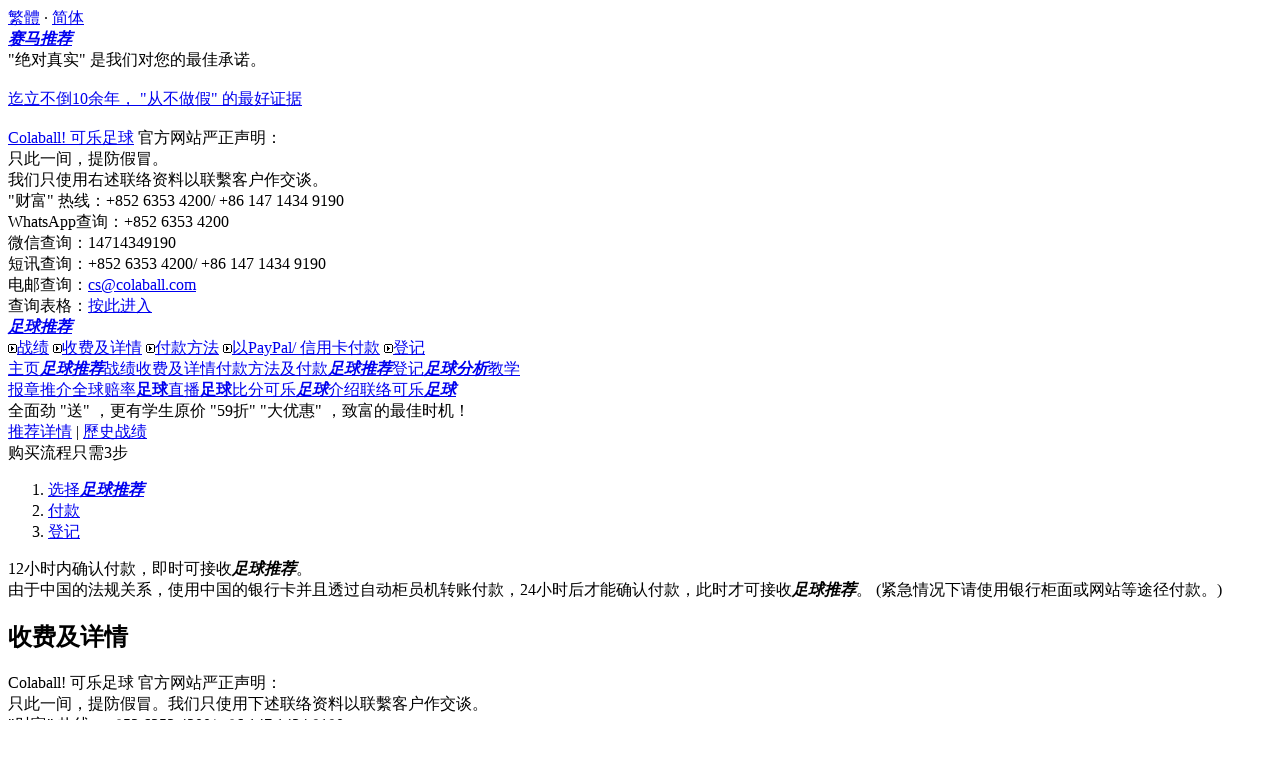

--- FILE ---
content_type: text/html;charset=utf-8
request_url: https://www.colaball.com/cn/breakeven-wdw-27.html
body_size: 4924
content:
<!DOCTYPE html PUBLIC "-//W3C//DTD XHTML 1.0 Transitional//EN" "http://www.w3.org/TR/xhtml1/DTD/xhtml1-transitional.dtd"><html xmlns="http://www.w3.org/1999/xhtml" xml:lang="zh-Hans" lang="zh-Hans"><!-- InstanceBegin template="/Templates/master.dwt.php" codeOutsideHTMLIsLocked="false" -->
<link rel="alternate" href="https://www.colaball.com/breakeven-wdw-27.html" hreflang="x-default"/><link rel="alternate" href="https://www.colaball.com/cn/breakeven-wdw-27.html" hreflang="zh-Hans"/>
<head><meta http-equiv="X-UA-Compatible" content="IE=edge"/><meta http-equiv="Content-Type" content="text/html; charset=utf-8"/><!-- InstanceBeginEditable name="doctitle" -->
<!-- InstanceEndEditable -->
<title>足球推荐~10星好评！Colaball! 足球推荐战绩- 主客和, 欧盘/ 保本主客和- 迎合中港澳台- Colaball.com 第27页</title><meta name="keywords" content="足球推荐, 欧盘, HAD"/><meta name="description" content="足球推荐战绩- 保本主客和 第27页：主客和及欧盘等最赚钱的足球推荐，更有临场 "赢钱" 推荐，包您 "赢钱" 赢开巷- Colaball! 可乐足球- 迎合中港澳台。"/><meta name="robots" content="index,follow"/><link href="//www.colaball.com/css/base.css" rel="stylesheet" type="text/css"/>
<!--[if lte IE 6]><style type="text/css">#index_right{width:60%;}#main{width:65%;}#main2{width:70%;}#index_right,#main,#main2{float:left;}</style><![endif]--><!--[if lte IE 7]><style type="text/css">#navPyra a{width:16.7%;float:left;display:block;}#navPyra .last_link{width:auto;float:none;}</style><![endif]--><!-- InstanceBeginEditable name="head" --><link href="css/forms.css" rel="stylesheet" type="text/css"/><!-- InstanceEndEditable -->
<script async="async" type="text/javascript" src="//colaball.com/include/jquery.min.js"></script><script async="async" type="text/javascript" src="//colaball.com/include/floatingad.js"></script></head>
<body><div id="page">
<div id="head"><div id="top"><div class="float_left"><a href="../breakeven-wdw-27.html">繁體</a> · <a href="/cn/breakeven-wdw-27.html">简体</a></div></div>
  <div id="head_racing"><strong><em><a href="//www.racing3t.com/cn/" id="racing_link" title="赛马推荐" rel="nofollow"><div id="block"></div>赛马推荐</a></em></strong></div>
  <div id="web_site_title"><div class="half"><span class="highlight8"> "绝对真实" </span><span class="text_d7d222">是我们对您的最佳承诺。</span><br />
<br />
<span class="highlight8"><a href="article-54.html">迄立不倒10余年， "从不做假" 的最好证据</a></span><br />
<br />
<span class="highlight8"><a href="index.html">Colaball! 可乐足球</a> 官方网站严正声明：<br />
只此一间，提防假冒。<br />
我们只使用右述联络资料以联繫客户作交谈。</span></div><div class="half"><span class="highlight4"> "财富" 热线</span>：+852 6353 4200/ +86 147 1434 9190<br />
<span class="highlight4">WhatsApp查询</span>：+852 6353 4200<br />
<span class="highlight4">微信查询</span>：14714349190<br />
<span class="highlight4">短讯查询</span>：+852 6353 4200/ +86 147 1434 9190<br />
<span class="highlight4">电邮查询</span>：<a href="mailto:cs@colaball.com" rel="nofollow">cs@colaball.com</a><br />
<span class="highlight4">查询表格</span>：<a href="contact.html" rel="nofollow">按此进入</a></div></div>
  <div id="logo"><strong><em><a href="index.html" title="足球推荐">足球推荐</a></em></strong></div><div class="clear"></div></div>
<div class="max_width"><div class="float_left"><div id="foot_tips"><img src="//www.colaball.com/images/link_dot.gif" alt="足球推荐" width="9" height="9" border="0"/><a href="results.html">战绩</a> <img src="//www.colaball.com/images/link_dot.gif" alt="足球推荐" width="9" height="9" border="0"/><a href="fees.html">收费及详情</a> <img src="//www.colaball.com/images/link_dot.gif" alt="足球推荐" width="9" height="9" border="0"/><a href="payment_methods.html">付款方法</a> <img src="//www.colaball.com/images/link_dot.gif" alt="足球推荐" width="9" height="9" border="0"/><a href="paypal.html">以PayPal/ 信用卡付款</a> <img src="//www.colaball.com/images/link_dot.gif" alt="足球推荐" width="9" height="9" border="0"/><a href="apply.html">登记</a></div></div></div>
<div id="navPyra">
  <div class="navPyra_ul"><a class="" href="index.html">主页</a><a class="active" href="results.html"><strong><em>足球推荐</em></strong>战绩</a><a class="" href="fees.html">收费及详情</a><a class="" href="payment_methods.html">付款方法及付款</a><a class="" href="apply.html"><strong><em>足球推荐</em></strong>登记</a><a class=" last_link" href="study.html"><strong><em>足球分析</em></strong>教学</a></div>
  <div id="link2" class="navPyra_ul"><a class="" href="news-tips.html">报章推介</a><a class="" href="odds.html">全球赔率</a><a class="" href="live.html"><strong>足球</strong>直播</a><a class="" href="scores.html"><strong>足球</strong>比分</a><a class="" href="us.html" rel="nofollow">可乐<strong><em>足球</em></strong>介绍</a><a class=" last_link" href="contact.html" rel="nofollow">联络可乐<strong><em>足球</em></strong></a></div>
</div>
<!-- InstanceBeginEditable name="main" -->
<div class="margin_0_0_5"><div id="fill"><div class="content">
<div class="highlight6"><a id="rich" href="fees.html"></a><span class="highlight7">全面劲 "送" </span>，更有<span class="highlight7">学生原价 "59折"  "大优惠" </span>，<span class="highlight7">致富</span>的最佳时机！<br />
<a href="tips.html">推荐详情</a> | <a href="results.html">歷史战绩</a></div><div class="hr"></div>
<div class="center"><div id="swiffycontainer"></div></div><div class="hr"></div>
<div class="highlight11">购买流程只需3步</div><ol><li><a href="fees.html">选择<strong><em>足球推荐</em></strong></a></li><li><a href="payment_methods.html">付款</a></li><li><a href="apply.html">登记</a></li></ol>12小时内确认付款，即时可接收<strong><em>足球推荐</em></strong>。<br/>由于中国的法规关系，使用中国的银行卡并且透过自动柜员机转账付款，24小时后才能确认付款，此时才可接收<strong><em>足球推荐</em></strong>。 (紧急情况下请使用银行柜面或网站等途径付款。)<div class="hr"></div>
<h2 class="highlight11">收费及详情</h2>Colaball! 可乐足球 官方网站严正声明：<br />
只此一间，提防假冒。我们只使用下述联络资料以联繫客户作交谈。<br />
 "财富" 热线：+852 6353 4200/ +86 147 1434 9190<br />
WhatsApp查询：+852 6353 4200<br />
微信查询：14714349190<br />
短讯：+852 6353 4200/ +86 147 1434 9190<ul class="ul">
<li><a href="fees.html">收费及详情</a></li>
<li><a href="payment_methods.html">付款方法</a></li>
<li><a href="paypal.html">以PayPal/ 信用卡付款</a></li>
<li><a href="apply.html">登记</a></li>
</ul><div class="hr"></div>
<div class="bold">虽然Colaball! 可乐<strong><em>足球</em></strong>致力为客户提供有价值的服务，但是，也有一些不道德的<strong><em>推荐</em></strong>网站採用极为过分的市场营销手段，并试图暗箱更改投注纪录，从而损害了这个行业的声誉。对此，我们仍会尝试重整秩序，希望能以我们的引领，重新引导这个行业，减少行业中不道德的<strong><em>推荐</em></strong>网站。</div><div class="hr"></div>
<div class="highlight8">我们提供收据为您作出最关怀的保障。</div><div class="hr"></div>
联络可乐<strong><em>足球</em></strong><br />
Colaball! 可乐<strong><em>足球</em></strong> 官方网站严正声明：<br />
只此一间，提防假冒。我们只使用下述联络资料以联繫客户作交谈。<ul class="ul"><li> "财富" 热线：+852 6353 4200/ +86 147 1434 9190</li><li>WhatsApp：+852 6353 4200</li><li>微信：14714349190</li><li>短讯：+852 6353 4200/ +86 147 1434 9190</li><li>电邮：<a href="mailto:cs@colaball.com" rel="nofollow">cs@colaball.com</a></li><li>查询表格：<a href="contact.html" rel="nofollow">按此进入</a></li></ul></div></div><div id="main"><div class="content"><h1><strong><em>足球推荐</em></strong>战绩：保本<strong><em>主客</em></strong>和 (即标准盘)</h1>
<div class="highlight4">不论输赢，一场不漏，如实刊登。</div><div class="bold margin">虽然Colaball! 可乐<strong><em>足球</em></strong>致力为客户提供有价值的服务，但是，也有一些不道德的<strong><em>推荐</em></strong>网站採用极为过分的市场营销手段，并试图暗箱更改投注纪录，从而损害了这个行业的声誉。对此，我们仍会尝试重整秩序，希望能以我们的引领，重新引导这个行业，减少行业中不道德的<strong><em>推荐</em></strong>网站。</div>
<div class="sub_link"><img src="images/link_dot.gif" alt="足球推荐" width="9" height="9" border="0"/><a href="results.html">战绩</a> <img src="images/link_dot.gif" alt="足球推荐" width="9" height="9" border="0"/><a href="fees.html">收费及详情</a> <img src="images/link_dot.gif" alt="足球推荐" width="9" height="9" border="0"/><a href="payment_methods.html">付款方法</a> <img src="images/link_dot.gif" alt="足球推荐" width="9" height="9" border="0"/><a href="paypal.html">以PayPal/ 信用卡付款</a> <img src="images/link_dot.gif" alt="足球推荐" width="9" height="9" border="0"/><a href="apply.html">登记</a></div>
<div class="sub_link form3"><ul><li class="col9 black_text">其他<strong><em>推荐</em></strong>战绩：</li><li class="col10"><img src="images/link_dot.gif" alt="足球推荐" width="9" height="9" border="0"/><a href="cola-handicap.html">Cola亚洲盘 (即让球)</a><br/><img src="images/link_dot.gif" alt="足球推荐" width="9" height="9" border="0"/><a href="sound-handicap.html">稳健亚洲盘 (即让球)</a></li><li class="col10"><img src="images/link_dot.gif" alt="足球推荐" width="9" height="9" border="0"/><a href="ou.html">Cola大小盘 (即入球大细)</a><br/><img src="images/link_dot.gif" alt="足球推荐" width="9" height="9" border="0"/><a href="breakeven-wdw.html">保本<strong><em>主客</em></strong>和 (即标准盘)</a></li></ul><div class="clear"></div></div>
<div class="highlight6">以下为本站过往的辉煌战绩，口碑不绝，得各客户见证，绝对真实，实行齐齐赢钱。</div>
<div class="center highlight6">
共6045场，<span class="red_text">
<span class="highlight5">赢</span>4297场</span>，
<span class="text_69f"><span class="text_69f bold">走</span>9场</span>，
<span class="text_3f9">输1739场</span>；
<span class="red_text">齐齐赢钱！</span><div><span class="highlight9"><a href="fees.html">立即入会</a>，收尽内幕<strong><em>足球推荐</em></strong>，赢取您第1桶金。</span></div>
</div>
<div id="basis"><strong><em>足球推荐</em></strong>盘口依据<strong><em>推荐</em></strong>发出时，开盘盘口为准。<br />
除Cola大小盘 (即入球大细) 盘口依据澳门盘口为准，其他<strong><em>推荐</em></strong>盘口依据香港盘口为准，假如香港无开盘口，将依据澳门盘口为准。</div>
<div class="form3">
<div class="first_row"><ul><li class="col1"><div>比赛日期</div></li><li class="col2"><div>对赛队伍 (主队 对 客队)</div></li><li class="col3"><div><strong><em>推荐</em></strong></div></li><li class="col4"><div>比分</div></li><li class="col4"><div>结果</div></li></ul><div class="clear"></div></div>
<div class="row"><ul><li class="col1"><div>25/11/2023</div></li><li class="col2"><div>般尼 对 韦斯咸</div></li><li class="col3"><div>客</div></li><li class="col4"><div>1:2</div></li><li class="col4"><div><span class="highlight5">赢</span></div></li></ul><div class="clear"></div></div><div class="row2"><ul><li class="col1"><div>25/11/2023</div></li><li class="col2"><div>乌锡坦斯 对 布洛马波卡纳</div></li><li class="col3"><div>客</div></li><li class="col4"><div>0:7</div></li><li class="col4"><div><span class="highlight5">赢</span></div></li></ul><div class="clear"></div></div><div class="row"><ul><li class="col1"><div>24/11/2023</div></li><li class="col2"><div>福塔雷萨 对 保地花高</div></li><li class="col3"><div>主</div></li><li class="col4"><div>2:2</div></li><li class="col4"><div>输</div></li></ul><div class="clear"></div></div><div class="row2"><ul><li class="col1"><div>23/11/2023</div></li><li class="col2"><div>高士路 对 华斯高</div></li><li class="col3"><div>主</div></li><li class="col4"><div>2:2</div></li><li class="col4"><div>输</div></li></ul><div class="clear"></div></div><div class="row"><ul><li class="col1"><div>22/11/2023</div></li><li class="col2"><div>罗马尼亚 对 瑞士</div></li><li class="col3"><div>客</div></li><li class="col4"><div>1:0</div></li><li class="col4"><div>输</div></li></ul><div class="clear"></div></div><div class="row2"><ul><li class="col1"><div>21/11/2023</div></li><li class="col2"><div>利云特 对 桑坦德</div></li><li class="col3"><div>主</div></li><li class="col4"><div>2:4</div></li><li class="col4"><div>输</div></li></ul><div class="clear"></div></div><div class="row"><ul><li class="col1"><div>19/11/2023</div></li><li class="col2"><div>马斯特里赫特 对 NAC</div></li><li class="col3"><div>客</div></li><li class="col4"><div>1:4</div></li><li class="col4"><div><span class="highlight5">赢</span></div></li></ul><div class="clear"></div></div><div class="row2"><ul><li class="col1"><div>19/11/2023</div></li><li class="col2"><div>爱斯宾奴 对 艾尔切</div></li><li class="col3"><div>主</div></li><li class="col4"><div>2:0</div></li><li class="col4"><div><span class="highlight5">赢</span></div></li></ul><div class="clear"></div></div><div class="row"><ul><li class="col1"><div>17/11/2023</div></li><li class="col2"><div>畿内亚 对 乌干达</div></li><li class="col3"><div>主</div></li><li class="col4"><div>2:1</div></li><li class="col4"><div><span class="highlight5">赢</span></div></li></ul><div class="clear"></div></div><div class="row2"><ul><li class="col1"><div>17/11/2023</div></li><li class="col2"><div>加蓬 对 肯尼亚</div></li><li class="col3"><div>主</div></li><li class="col4"><div>2:1</div></li><li class="col4"><div><span class="highlight5">赢</span></div></li></ul><div class="clear"></div></div><div class="row"><ul><li class="col1"><div>15/11/2023</div></li><li class="col2"><div>卢旺达 对 津巴布韦</div></li><li class="col3"><div>和</div></li><li class="col4"><div>0:0</div></li><li class="col4"><div><span class="highlight5">赢</span></div></li></ul><div class="clear"></div></div><div class="row2"><ul><li class="col1"><div>15/11/2023</div></li><li class="col2"><div>纽波特郡 对 布里斯托流浪</div></li><li class="col3"><div>客</div></li><li class="col4"><div>0:1</div></li><li class="col4"><div><span class="highlight5">赢</span></div></li></ul><div class="clear"></div></div><div class="row"><ul><li class="col1"><div>14/11/2023</div></li><li class="col2"><div>沙米恩图 对 葛度尔古斯</div></li><li class="col3"><div>和</div></li><li class="col4"><div>0:0</div></li><li class="col4"><div><span class="highlight5">赢</span></div></li></ul><div class="clear"></div></div><div class="row2"><ul><li class="col1"><div>12/11/2023</div></li><li class="col2"><div>费伦天拿 对 博洛尼亚</div></li><li class="col3"><div>主</div></li><li class="col4"><div>2:1</div></li><li class="col4"><div><span class="highlight5">赢</span></div></li></ul><div class="clear"></div></div><div class="row"><ul><li class="col1"><div>12/11/2023</div></li><li class="col2"><div>奥沙辛拿 对 拉斯彭马斯</div></li><li class="col3"><div>主</div></li><li class="col4"><div>1:1</div></li><li class="col4"><div>输</div></li></ul><div class="clear"></div></div><div class="row2"><ul><li class="col1"><div>11/11/2023</div></li><li class="col2"><div>蒙彼利埃 对 尼斯</div></li><li class="col3"><div>客</div></li><li class="col4"><div>0:0</div></li><li class="col4"><div>输</div></li></ul><div class="clear"></div></div><div class="row"><ul><li class="col1"><div>10/11/2023</div></li><li class="col2"><div>格拉斯哥流浪 对 布拉格斯巴达</div></li><li class="col3"><div>主</div></li><li class="col4"><div>2:1</div></li><li class="col4"><div><span class="highlight5">赢</span></div></li></ul><div class="clear"></div></div><div class="row2"><ul><li class="col1"><div>09/11/2023</div></li><li class="col2"><div>法林明高 对 彭美拉斯</div></li><li class="col3"><div>主</div></li><li class="col4"><div>3:0</div></li><li class="col4"><div><span class="highlight5">赢</span></div></li></ul><div class="clear"></div></div><div class="row"><ul><li class="col1"><div>08/11/2023</div></li><li class="col2"><div>梳士贝利 对 保顿</div></li><li class="col3"><div>客</div></li><li class="col4"><div>0:2</div></li><li class="col4"><div><span class="highlight5">赢</span></div></li></ul><div class="clear"></div></div><div class="row2"><ul><li class="col1"><div>07/11/2023</div></li><li class="col2"><div>拖连奴 对 萨斯索罗</div></li><li class="col3"><div>主</div></li><li class="col4"><div>2:1</div></li><li class="col4"><div><span class="highlight5">赢</span></div></li></ul><div class="clear"></div></div><div class="row"><ul><li class="col1"><div>06/11/2023</div></li><li class="col2"><div>尼斯 对 雷恩</div></li><li class="col3"><div>主</div></li><li class="col4"><div>2:0</div></li><li class="col4"><div><span class="highlight5">赢</span></div></li></ul><div class="clear"></div></div><div class="row2"><ul><li class="col1"><div>04/11/2023</div></li><li class="col2"><div>宾福特 对 韦斯咸</div></li><li class="col3"><div>主</div></li><li class="col4"><div>3:2</div></li><li class="col4"><div><span class="highlight5">赢</span></div></li></ul><div class="clear"></div></div><div class="row"><ul><li class="col1"><div>04/11/2023</div></li><li class="col2"><div>李斯特城 对 列斯联</div></li><li class="col3"><div>主</div></li><li class="col4"><div>0:1</div></li><li class="col4"><div>输</div></li></ul><div class="clear"></div></div><div class="row2"><ul><li class="col1"><div>03/11/2023</div></li><li class="col2"><div>奥斯 对 FC燕豪芬</div></li><li class="col3"><div>客</div></li><li class="col4"><div>0:1</div></li><li class="col4"><div><span class="highlight5">赢</span></div></li></ul><div class="clear"></div></div><div class="row"><ul><li class="col1"><div>02/11/2023</div></li><li class="col2"><div>曼联 对 纽卡素</div></li><li class="col3"><div>主</div></li><li class="col4"><div>0:3</div></li><li class="col4"><div>输</div></li></ul><div class="clear"></div></div><div class="row2"><ul><li class="col1"><div>01/11/2023</div></li><li class="col2"><div>凯沙罗顿 对 科隆</div></li><li class="col3"><div>客</div></li><li class="col4"><div>3:2</div></li><li class="col4"><div>输</div></li></ul><div class="clear"></div></div><div class="row"><ul><li class="col1"><div>31/10/2023</div></li><li class="col2"><div>拉素 对 费伦天拿</div></li><li class="col3"><div>主</div></li><li class="col4"><div>1:0</div></li><li class="col4"><div><span class="highlight5">赢</span></div></li></ul><div class="clear"></div></div><div class="row2"><ul><li class="col1"><div>29/10/2023</div></li><li class="col2"><div>贝迪斯 对 奥沙辛拿</div></li><li class="col3"><div>主</div></li><li class="col4"><div>2:1</div></li><li class="col4"><div><span class="highlight5">赢</span></div></li></ul><div class="clear"></div></div><div class="row"><ul><li class="col1"><div>28/10/2023</div></li><li class="col2"><div>般尼茅夫 对 般尼</div></li><li class="col3"><div>主</div></li><li class="col4"><div>2:1</div></li><li class="col4"><div><span class="highlight5">赢</span></div></li></ul><div class="clear"></div></div><div class="row2"><ul><li class="col1"><div>28/10/2023</div></li><li class="col2"><div>克莱蒙特 对 尼斯</div></li><li class="col3"><div>客</div></li><li class="col4"><div>0:1</div></li><li class="col4"><div><span class="highlight5">赢</span></div></li></ul><div class="clear"></div></div></div><div class="pg"><div>页数</div> <a href="breakeven-wdw-1.html">1...</a> <a href="breakeven-wdw-23.html">23</a><a href="breakeven-wdw-24.html">24</a><a href="breakeven-wdw-25.html">25</a><a href="breakeven-wdw-26.html">26</a><div>27</div><a href="breakeven-wdw-28.html">28</a><a href="breakeven-wdw-29.html">29</a><a href="breakeven-wdw-30.html">30</a><a href="breakeven-wdw-31.html">31</a><a href="breakeven-wdw-32.html">32</a> <a href="breakeven-wdw-202.html">...202</a></div><div class="clear"></div></div></div></div>
<!-- InstanceEndEditable -->
<div id="footer"><a href="disclaimer.html" rel="nofollow">免责声明</a> | <a href="privacy.html" rel="nofollow">私隐政策</a><br />
本站声明：Colaball! 可乐足球 纯粹为足球运动提供赛事分析及推介，阁下须留意所在地相关法律，在任何情况下引致触犯所在地法律，阁下须自行承担责任！<br />
Copyright © 2006 - 2026 Colaball! 版权所有 不得转载</div></div>
<script type="text/javascript" src="https://www.gstatic.com/swiffy/v6.0/runtime.js"></script><script type="text/javascript" src="//colaball.com/include/horse2.js"></script><script type="text/javascript">var stage = new swiffy.Stage(document.getElementById('swiffycontainer'),swiffyobject);stage.start();</script><script type="text/javascript">(function(i,s,o,g,r,a,m){i['GoogleAnalyticsObject']=r;i[r]=i[r]||function(){(i[r].q=i[r].q||[]).push(arguments)},i[r].l=1*new Date();a=s.createElement(o),m=s.getElementsByTagName(o)[0];a.async=1;a.src=g;m.parentNode.insertBefore(a,m)})(window,document,'script','//www.google-analytics.com/analytics.js','ga');ga('create','UA-9113342-1','auto');ga('require','displayfeatures');ga('require','linkid','linkid.js');ga('send','pageview');</script></body><!-- InstanceEnd --></html>

--- FILE ---
content_type: text/css
request_url: https://www.colaball.com/cn/css/forms.css
body_size: 468
content:
@charset "utf-8";
#submit, #reset, #refresh{padding:1px 3px;}
input, textarea, select{font-family:arial, "新細明體", mingliu;font-size:100%;}
label{line-height:1.5em;}
.first_row{background:#111;font-weight:bold;border:1px solid #111;}
.first_row *{font-weight:bold;}
.border_left{border-left:1px solid #ccc;}
#err_list{padding:3px 0;margin:10px 0 0;}
.row{background:#666;border:1px solid #666;}
.row2{background:#777;border:1px solid #777;}
.err_row{background:#FFEAFA;border-top:1px solid #ccc;border-bottom:1px solid #ccc;margin:5px 0;padding:1px;}
.form1 .col1{width:15%;padding:.2em 0 0;}
.form1 .col2{width:84.99%;}
.form1 .col3{width:25%;padding:.2em 0 0;}
.form1 .col4{width:30%;padding:.2em 0 0;}
.form1 .col5{width:69.5%;}
.form1 .col6{width:70%;}
.form1 .col7{width:20%;}
.form1 .col8{width:30%;}
.form1 .col1, .form1 .col2, .form1 .col3, .form1 .col4, .form1 .col5, .form1 .col6, .form1 .col7, .form1 .col8{float:left;}
.form3 li, .form6 li{float:left;list-style:none;display:inline;padding:0;margin:0;font-weight:bold;}
.form3 li div, .form6 li div{padding:3px 5px;}
.form3 .col1, .form6 li{width:17%;padding:0;}
.form3 .col2{width:38.85%;}
.form3 .col3{width:26%;padding:0;}
.form3 .col4{width:9%;}
.form3 .col5{width:63%;}
.form3 .col6{width:51%;}
.form3 .col7{width:56.99%;}
.form3 .col7 .match{padding:0 0 4px;}
.form3 .col8{width:14%;}
.form3 .col9{width:20%;}
.form3 .col10{width:30%;}
.form4 .col1{float:left;list-style:none;display:inline;padding:0;margin:0;width:49.7%;}
.fees_box div{padding:5px 7px;margin:5px 0;background:#048;}
.form5 .first_row li, .form5 .row li, .form5 .row2 li{float:left;list-style:none;display:inline;margin:0;padding:5px 7px;border-left:1px solid #ccc;}
.form5 li.col1{width:54.5%;border-left:0;}
.form5 .height{height:8.5em;}
.form6 .col1{width:32%;padding:0;}

--- FILE ---
content_type: text/plain
request_url: https://www.google-analytics.com/j/collect?v=1&_v=j102&a=646886558&t=pageview&_s=1&dl=https%3A%2F%2Fwww.colaball.com%2Fcn%2Fbreakeven-wdw-27.html&ul=en-us%40posix&dt=%E8%B6%B3%E7%90%83%E6%8E%A8%E8%8D%90~10%E6%98%9F%E5%A5%BD%E8%AF%84%EF%BC%81Colaball!%20%E8%B6%B3%E7%90%83%E6%8E%A8%E8%8D%90%E6%88%98%E7%BB%A9-%20%E4%B8%BB%E5%AE%A2%E5%92%8C%2C%20%E6%AC%A7%E7%9B%98%2F%20%E4%BF%9D%E6%9C%AC%E4%B8%BB%E5%AE%A2%E5%92%8C-%20%E8%BF%8E%E5%90%88%E4%B8%AD%E6%B8%AF%E6%BE%B3%E5%8F%B0-%20Colaball.com%20%E7%AC%AC27%E9%A1%B5&sr=1280x720&vp=1280x720&_u=KGBAgEAjAAAAACAAI~&jid=1955508914&gjid=18876495&cid=976670346.1768593748&tid=UA-9113342-1&_gid=1402512261.1768593748&_slc=1&z=2037715883
body_size: -450
content:
2,cG-RHLD7HM50M